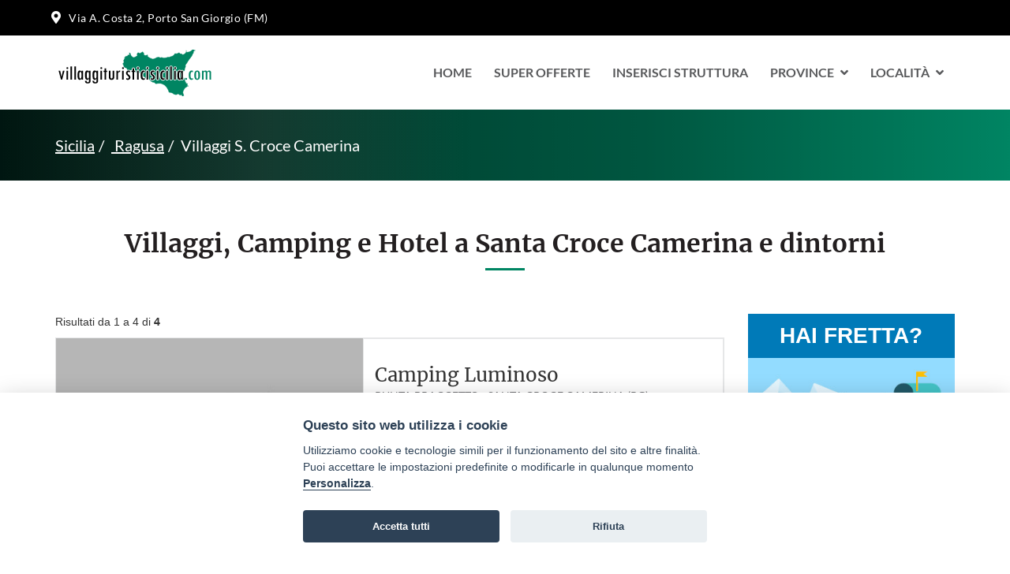

--- FILE ---
content_type: text/html; charset=UTF-8
request_url: https://www.villaggituristicisicilia.com/villaggi-turistici-ragusa/villaggi-santa-croce-camerina.php
body_size: 8861
content:
<!DOCTYPE html>
<html lang="it">
<head>
<title>Villaggi turistici Santa Croce Camerina villaggi Santa Croce Camerina</title>
<meta charset="utf-8" />
<meta http-equiv="X-UA-Compatible" content="IE=edge">
<meta name="Description" content="villaggi turistici Santa Croce Camerina con offerte, last minute per le tue vacanze in villaggio Santa Croce Camerina" />
<meta name="viewport" content="width=device-width,initial-scale=1">    
<link rel="stylesheet" type="text/css" href="/shared-css/star-travel-template/bootstrap.min.css" />   
<link rel="stylesheet" type="text/css" href="/shared-css/star-travel-template/owl.carousel.theme.min.css" />
<link rel="stylesheet" type="text/css" href="/shared-css/fa/css/all.min.css" />
<link rel="stylesheet" type="text/css" href="/shared-css/star-travel-template/slick.theme.min.css" />
<link rel="stylesheet" type="text/css" href="/shared-css/leaflet.min.css" />
<link rel="stylesheet" type="text/css" href="/shared/star-travel/css/style.min.css?20250804114406" />
<script type="application/javascript" src="/shared-script/star-travel-template/jquery.min.js"></script>
<script type="application/javascript" src="/shared-script/star-travel-template/bootstrap.min.js" defer></script>
<script type="application/javascript" src="/shared-script/star-travel-template/owl.carousel.min.js" defer></script>
<script type="application/javascript" src="/shared-script/star-travel-template/bootstrap-datepicker.min.js" ></script>
<script type="application/javascript" src="/shared-script/star-travel-template/bundle.min.js" defer></script>
<link rel="canonical" href="https://www.villaggituristicisicilia.com/villaggi-turistici-ragusa/villaggi-santa-croce-camerina.php">
<script type="text/plain" data-cookiecategory="analytics" defer src="https://www.googletagmanager.com/gtag/js?id=G-EM4FDDBHRT"></script>
<script type="text/plain" data-cookiecategory="analytics" defer>window.dataLayer=window.dataLayer||[];function gtag(){dataLayer.push(arguments);}gtag("js",new Date());gtag("config","G-EM4FDDBHRT");</script>
<script type="application/javascript" src="https://plausible.io/js/script.hash.outbound-links.tagged-events.js" defer data-domain="villaggituristicisicilia.com"></script>
<script>window.plausible=window.plausible||function(){(window.plausible.q=window.plausible.q||[]).push(arguments)}</script>
<script>var App = {};</script>
<link type="text/css" rel="stylesheet"  href="/shared-css/cookieconsent.min.css?202506111747" />
<script>App.CookieBar = {"clid":"6be55517e20b3ebca24ef6005266cb5d","sid":"190","privacyPolicyUrl":"http:\/\/www.sviluppoturismoitalia.it\/privacy-policy.htm","logo":"","cookie":{"necessary":[],"analytic":[],"functional":[]}};</script>
<script defer src="/shared-script/cookieconsent.min.js?202506111747"></script>
<script defer src="/shared-script/cookie-config.min.js?202506111747"></script></head>
<body>
    <div id="block-5227">
    <div class="device visible-xs" data-device="xs"></div>
    <div class="device visible-sm" data-device="sm"></div>
    <div class="device visible-md" data-device="md"></div>
    <div class="device visible-lg" data-device="lg"></div>
</div><div id="block-2721" class="b-testata tb-text-white">
    <div class="container">
        <div class="row">
            <div class="col-xs-12 col-sm-12 col-md-12 col-lg-12">
                <div id="info">
                    <ul class="list-unstyled list-inline">
                        <li><span><i class="fa fa-map-marker-alt"></i></span>Via A. Costa 2, Porto San Giorgio (FM)</li>
                    </ul>
                </div>
            </div>
            <div class="col-xs-12 col-sm-6 col-md-6 col-lg-6 no-show">&nbsp;</div>
        </div>
    </div>
</div><div id="block-2725" class="b-main-nav sticky-header">
    <nav id="mynavbar-1" class="navbar navbar-default main-navbar navbar-custom navbar-white">
        <div class="container">
            <div class="navbar-header">
                <button type="button" class="navbar-toggle" id="menu-button" aria-label="Apri il menu di navigazione">
                  <span class="icon-bar"></span>
                  <span class="icon-bar"></span>
                  <span class="icon-bar"></span>
                </button>
                <a href="/" class="navbar-brand">
                    <img alt="Villaggi Turistici Sicilia" src="/images/logo-header.png">
                </a>
            </div>
            <div class="collapse navbar-collapse" id="myNavbar1">
                <ul class="nav navbar-nav navbar-right">
                    <li><a href="/">Home</a>
                    </li>
                    <li><a href="/offerte.php">Super Offerte</a></li>
                    <li><a href="/invia/richiesta-preventivo.php">Inserisci Struttura</a></li>
                    <li class="nav-item dropdown">
                        <a href="#" class="nav-link" data-toggle="dropdown">Province<span><i class="fa fa-angle-down"></i></span></a>
                        <ul class="dropdown-menu">
                            <li><a href="/villaggi-turistici-agrigento/">Agrigento</a></li>
                            <li><a href="/villaggi-turistici-caltanissetta/">Caltanissetta</a></li>
                            <li><a href="/villaggi-turistici-catania/">Catania</a></li>
                            <li><a href="/villaggi-turistici-enna/">Enna</a></li>
                            <li><a href="/villaggi-turistici-messina/">Messina</a></li>
                            <li><a href="/villaggi-turistici-palermo/">Palermo</a></li>
                            <li><a href="/villaggi-turistici-ragusa/">Ragusa</a></li>
                            <li><a href="/villaggi-turistici-siracusa/">Siracusa</a></li>
                            <li><a href="/villaggi-turistici-trapani/">Trapani</a></li>
                        </ul>
                    </li>
                    <li class="dropdown"><a href="#" class="dropdown-toggle" data-toggle="dropdown">Localit&Agrave;<span><i class="fa fa-angle-down"></i></span></a>
                        <ul class="dropdown-menu mega-dropdown-menu row">
                            <li>
                                <div class="row">
                                    <div class="col-custom-25">
                                        <ul class="list-unstyled">
                                            <li><a href="/villaggi-turistici-catania/villaggi-acireale.php">Acireale</a></li>
                                            <li><a href="/villaggi-turistici-siracusa/villaggi-porto-palo-capo-passero.php">Capo Passero</a></li>
                                            <li><a href="/villaggi-turistici-palermo/villaggi-cefalu.php">Cefalù</a></li>
                                            <li><a href="/villaggi-turistici-etna/">Etna</a></li>
                                            <li><a href="/villaggi-turistici-trapani/villaggi-favignana.php">Favigiana</a></li>
                                        </ul>
                                    </div>
                                    <div class="col-custom-25">
                                        <ul class="list-unstyled">
                                            <li><a href="/villaggi-turistici-messina/villaggi-gioiosa-marea.php">Giosa Marea</a></li>
                                            <li><a href="/villaggi-turistici-palermo/villaggi-isola-femmine.php">Isola delle Femmine</a></li>
                                            <li><a href="/villaggi-turistici-isole-egadi/">Isole Egadi</a></li>
                                            <li><a href="/villaggi-turistici-isole-eolie-isole-lipari/">Isole Eolie Lipari</a></li>
                                        </ul>
                                    </div>
                                    <div class="col-custom-25">
                                        <ul class="list-unstyled">
                                            <li><a href="/villaggi-turistici-isole-pelagie/">Isole Pelagie</a></li> 
                                            <li><a href="/villaggi-turistici-ragusa/villaggi-marina-di-modica.php">Marina di Modica</a></li>
                                            <li><a href="/villaggi-turistici-messina/villaggi-panarea.php">Panarea</a></li>
                                            <li><a href="/villaggi-turistici-riserva-zingaro/">Riserva Zingaro</a></li>
                                        </ul>
                                    </div>
                                    <div class="col-custom-25">
                                        <ul class="list-unstyled">
                                            <li><a href="/villaggi-turistici-ragusa/villaggi-santa-croce-camerina.php">Santa Croce Camerina</a></li>
                                            <li><a href="/villaggi-turistici-palermo/villaggi-san-vito-lo-capo.php">San Vito lo Capo</a></li>
                                            <li><a href="/villaggi-turistici-messina/villaggi-taormina.php">Taormina</a></li>
                                            <li><a href="/villaggi-turistici-palermo/villaggi-ustica.php">Ustica</a></li>
                                        </ul>
                                    </div>
                                </div>
                            </li>
                        </ul>
                    </li>
                </ul>
            </div>
        </div>
    </nav>
    <div class="sidenav-content">
        <div id="mySidenav" class="sidenav" >
            <h2 id="web-name">Villaggi Sicilia</h2>
            <div id="main-menu">
                <div class="closebtn">
                    <button class="btn btn-default" id="closebtn">&times;</button>
                </div>
                <div class="list-group panel">
                    <a href="/" class="list-group-item active" data-parent="#main-menu"><span><i class="fa fa-home link-icon"></i></span>Home<span></span></a>
                    <a href="/offerte.php" class="list-group-item" data-parent="#main-menu"><span><i class="fas fa-crown link-icon"></i></span>Super Offerte<span></span></a>
                    <a href="/invia/richiesta-preventivo.php" class="list-group-item" data-parent="#main-menu"><span><i class="fa fa-building link-icon"></i></span>Inserisci struttura<span></span></a>
                    <a href="#province" class="list-group-item" data-toggle="collapse" data-parent="#main-menu"><span><i class="fas fa-map-marked-alt link-icon"></i></span>Province<span><i class="fa fa-chevron-down arrow"></i></span></a>
                    <div class="collapse sub-menu" id="province">
                        <a href="/villaggi-turistici-agrigento/" class="list-group-item"><i class="fas fa-map-marker-alt link-icon"></i>Agrigento</a>
                        <a href="/villaggi-turistici-caltanissetta/" class="list-group-item"><i class="fas fa-map-marker-alt link-icon"></i>Caltanissetta</a>
                        <a href="/villaggi-turistici-catania/" class="list-group-item"><i class="fas fa-map-marker-alt link-icon"></i>Catania</a>
                        <a href="/villaggi-turistici-enna/" class="list-group-item"><i class="fas fa-map-marker-alt link-icon"></i>Enna</a>
                        <a href="/villaggi-turistici-messina/" class="list-group-item"><i class="fas fa-map-marker-alt link-icon"></i>Messina</a>
                        <a href="/villaggi-turistici-palermo/" class="list-group-item"><i class="fas fa-map-marker-alt link-icon"></i>Palermo</a>
                        <a href="/villaggi-turistici-ragusa/" class="list-group-item"><i class="fas fa-map-marker-alt link-icon"></i>Ragusa</a>
                        <a href="/villaggi-turistici-siracusa/" class="list-group-item"><i class="fas fa-map-marker-alt link-icon"></i>Siracusa</a>
                        <a href="/villaggi-turistici-trapani/" class="list-group-item"><i class="fas fa-map-marker-alt link-icon"></i>Trapani</a>
                    </div>
                    <a href="#localita" class="list-group-item" data-toggle="collapse" data-parent="#main-menu"><span><i class="fas fa-map-signs link-icon"></i></span>Localit&agrave;<span><i class="fa fa-chevron-down arrow"></i></span></a>
                    <div class="collapse sub-menu" id="localita">
                        <a href="/villaggi-turistici-catania/villaggi-acireale.php" class="list-group-item"><i class="fas fa-map-marker-alt link-icon"></i>Acireale</a>
                        <a href="/villaggi-turistici-siracusa/villaggi-porto-palo-capo-passero.php" class="list-group-item"><i class="fas fa-map-marker-alt link-icon"></i>Capo Passero</a>
                        <a href="/villaggi-turistici-palermo/villaggi-cefalu.php" class="list-group-item"><i class="fas fa-map-marker-alt link-icon"></i>Cefalù</a>
                        <a href="/villaggi-turistici-etna/" class="list-group-item"><i class="fas fa-map-marker-alt link-icon"></i>Etna</a>
                        <a href="/villaggi-turistici-trapani/villaggi-favignana.php" class="list-group-item"><i class="fas fa-map-marker-alt link-icon"></i>Favigiana</a>
                        <a href="/villaggi-turistici-messina/villaggi-gioiosa-marea.php" class="list-group-item"><i class="fas fa-map-marker-alt link-icon"></i>Gioisa Marea</a>
                        <a href="/villaggi-turistici-palermo/villaggi-isola-femmine.php" class="list-group-item"><i class="fas fa-map-marker-alt link-icon"></i>Isola delle Femmine</a>
                        <a href="/villaggi-turistici-isole-egadi/" class="list-group-item"><i class="fas fa-map-marker-alt link-icon"></i>Isole Egadi</a>
                        <a href="/villaggi-turistici-isole-eolie-isole-lipari/" class="list-group-item"><i class="fas fa-map-marker-alt link-icon"></i>Isole Eolie Lipari</a>
                        <a href="/villaggi-turistici-isole-pelagie/" class="list-group-item"><i class="fas fa-map-marker-alt link-icon"></i>Pelagie</a>
                        <a href="/villaggi-turistici-ragusa/villaggi-marina-di-modica.php" class="list-group-item"><i class="fas fa-map-marker-alt link-icon"></i>Marina di Modica</a>
                        <a href="/villaggi-turistici-messina/villaggi-panarea.php" class="list-group-item"><i class="fas fa-map-marker-alt link-icon"></i>Panarea</a>
                        <a href="/villaggi-turistici-riserva-zingaro/" class="list-group-item"><i class="fas fa-map-marker-alt link-icon"></i>Riserva Zingaro</a>
                        <a href="/villaggi-turistici-ragusa/villaggi-santa-croce-camerina.php" class="list-group-item"><i class="fas fa-map-marker-alt link-icon"></i>Santa Croce Camerina</a>
                        <a href="/villaggi-turistici-palermo/villaggi-san-vito-lo-capo.php" class="list-group-item"><i class="fas fa-map-marker-alt link-icon"></i>San Vito lo Capo</a>
                        <a href="/villaggi-turistici-messina/villaggi-taormina.php" class="list-group-item"><i class="fas fa-map-marker-alt link-icon"></i>Taormina</a>
                        <a href="/villaggi-turistici-palermo/villaggi-ustica.php" class="list-group-item"><i class="fas fa-map-marker-alt link-icon"></i>Ustica</a>
                    </div>
                </div>
            </div>
        </div>
    </div>
</div><section id="block-1094" class="block b-breadcrumb">
    <div class="container">
        <div class="row">
            <div class="col-sm-12">
                <ul class="breadcrumb">
                    <li><a href="/" title="pagina Villaggi turistici Sicilia"> Sicilia</a><li><a href="/villaggi-turistici-ragusa/" title="pagina Villaggi turistici Ragusa"> Ragusa</a><li class="active">Villaggi  S. Croce Camerina</li>                </ul>
            </div>
        </div>
    </div>
</section>
<!-- linkato da slider-home -->
<div id="villaggi-consigliati"></div>
<div id="block-5250" class="b-page-title page-heading">
    <h1>Villaggi, Camping e Hotel a Santa Croce Camerina e dintorni</h1>
    <hr class="heading-line">
</div>    <div id="struct-list-2col" class="list-padding container">
        <div class="col-xs-12 col-sm-12 col-md-9 col-lg-9 content-side">
            <div id="block-1091" class="b-struct-list block">
    <div class="spinner-container">
        <a id="lista-strutture"></a>
        <div class="spinner">
            <div class="spin">
                <i class="icon fas fa-spinner fa-spin fa-6x"></i>
                <div class="msg">
                    <strong>Caricamento in corso</strong><br />
                    Attendere prego
                </div>
            </div>
        </div>
    </div>
        <div class="list">
    <div class="pager-counter">Risultati da 1 a 4 di <strong>4</strong></div><a href="/invia/contatta-struttura.php?stid=377">
    <div class="list-block main-block no-customer">
        <div class="main-img list-img">
            <img src="/images/lista-strutture-default.jpg" class="img-responsive" alt="Spiaggia al tramonto con lettini e passerella." />
            <div class="main-mask">
                <ul class="list-unstyled list-inline offer-price-1">
                    <li class="rating" aria-label="valutazione stelle: 3"><span><i class="fa fa-star orange" aria-hidden="true"></i></span><span><i class="fa fa-star orange" aria-hidden="true"></i></span><span><i class="fa fa-star orange" aria-hidden="true"></i></span></li>                    <li class="price">Camping Luminoso</li>
                </ul>
            </div>
        </div>
        <div class="list-info">
            <h3 class="block-title">Camping Luminoso</h3>
            <p class="block-minor">Punta Braccetto - Santa Croce Camerina (RG)</p>
            <div class="icons">
                <ul>
                <li class="info-location"><i class="fas fa-map-marker-alt"></i><span>Viale dei Canalotti, 55</span></li><li class="info-position"><i class="fa fa-umbrella-beach"></i><span>posizione mare</span></li><li class="info-pets"><i class="fas fa-paw"></i><span>animali ammessi</span></li>                </ul>
            </div>
         </div>
    </div>
</a>
<a href="/invia/contatta-struttura.php?stid=306">
    <div class="list-block main-block no-customer">
        <div class="main-img list-img">
            <img src="/images/lista-strutture-default.jpg" class="img-responsive" alt="Spiaggia con scogli e cielo blu." />
            <div class="main-mask">
                <ul class="list-unstyled list-inline offer-price-1">
                    <li class="rating" aria-label="valutazione stelle: non presente"></li>                    <li class="price">Scarabeo Camping</li>
                </ul>
            </div>
        </div>
        <div class="list-info">
            <h3 class="block-title">Scarabeo Camping</h3>
            <p class="block-minor">Punta Braccetto (RG)</p>
            <div class="icons">
                <ul>
                <li class="info-location"><i class="fas fa-map-marker-alt"></i><span>V.le Dei Canalotti s.n. - C/da Punta Braccetto</span></li><li class="info-position"><i class="fa fa-umbrella-beach"></i><span>posizione mare</span></li><li class="info-pets"><i class="fas fa-paw"></i><span>animali ammessi</span></li>                </ul>
            </div>
         </div>
    </div>
</a>
<a href="/invia/contatta-struttura.php?stid=10663">
    <div class="list-block main-block no-customer">
        <div class="main-img list-img">
            <img src="/images/lista-strutture-default.jpg" class="img-responsive" alt="Piscina con lettini e ombrelloni bianchi." />
            <div class="main-mask">
                <ul class="list-unstyled list-inline offer-price-1">
                    <li class="rating" aria-label="valutazione stelle: 4"><span><i class="fa fa-star orange" aria-hidden="true"></i></span><span><i class="fa fa-star orange" aria-hidden="true"></i></span><span><i class="fa fa-star orange" aria-hidden="true"></i></span><span><i class="fa fa-star orange" aria-hidden="true"></i></span></li>                    <li class="price">Athena Resort</li>
                </ul>
            </div>
        </div>
        <div class="list-info">
            <h3 class="block-title">Athena Resort</h3>
            <p class="block-minor">Kamarina (RG)</p>
            <div class="icons">
                <ul>
                <li class="info-location"><i class="fas fa-map-marker-alt"></i><span>Sp 15 Castiglione-Scoglitti km 19</span></li><li class="info-position"><i class="fa fa-umbrella-beach"></i><span>posizione mare</span></li><li class="info-no-pets"><span class="fa-stack"><i class="fa fa-paw fa-stack-1x"></i><i class="fa fa-ban fa-stack-2x" style="color:tomato"></i></span><span>animali non ammessi</span></li>                </ul>
            </div>
         </div>
    </div>
</a>
<a href="/invia/contatta-struttura.php?stid=3703">
    <div class="list-block main-block no-customer">
        <div class="main-img list-img">
            <img src="/images/lista-strutture-default.jpg" class="img-responsive" alt="Camper parcheggiati sotto alberi." />
            <div class="main-mask">
                <ul class="list-unstyled list-inline offer-price-1">
                    <li class="rating" aria-label="valutazione stelle: non presente"></li>                    <li class="price">Agricampeggio Capo Scalambri</li>
                </ul>
            </div>
        </div>
        <div class="list-info">
            <h3 class="block-title">Agricampeggio Capo Scalambri</h3>
            <p class="block-minor">Marina di Ragusa (RG)</p>
            <div class="icons">
                <ul>
                <li class="info-location"><i class="fas fa-map-marker-alt"></i><span>C. da Punta Secca di S.ta Croce Camerina</span></li><li class="info-position"><i class="fa fa-umbrella-beach"></i><span>posizione mare</span></li><li class="info-pets"><i class="fas fa-paw"></i><span>animali ammessi</span></li>                </ul>
            </div>
         </div>
    </div>
</a>
    </div>
</div>
<script type="application/javascript">
$(document).ready(function() {
    var $blockId = 1091;
    var $cssId = "block-1091";
    var block = $('#' + $cssId);
    var list = block.find('.list');
    var struct_list = $('#struct-list-2col');

    block.on('click', '.b-pager a', function() {
        var href    = $(this).attr('href');
        var cp      = href.match(/cp=(\d+)/)[1];
        var params  = {"cp" : cp, "block_id" : $blockId};
        var spinner = block.find('.spinner');
        var body    = $('body');
        body.addClass('noscroll');
        spinner.show();
        setTimeout(function(){
            $.get(href.split('?')[0], params, function(response) {
                list.html(response);
                //scrollTo(block);
                scrollTo(struct_list);
                body.removeClass('noscroll');
                spinner.hide();
            })
        }, 1000);
        return false;
    });

    var scrollTo = function(element, time) {
        $('html,body').animate({scrollTop:element.offset().top}, time || 0);
    };
});
</script>
        </div>
        <div class="col-xs-12 col-sm-12 col-md-3 side-bar">
        <div id="block-1534" class="block b-multi-mail col-xs-12 col-sm-6 col-md-12 left-container"><a href="/invia/contatta-struttura.php?localita=147"><div class="side-bar-block main-block"><div class="main-img"><div class="text top-text"><span>hai fretta?</span></div><img src="/images/mailmultipla.jpg" class="img-responsive" alt="car-ad"><div class="text bottom-text"><span>contatta tutte le strutture in</span><h2 class="destination">Santa Croce Camerina</h2></div></div></div></a></div><div id="block-2723" class="b-offer-link block col-xs-12 col-sm-6 col-md-12 right-container">
    <div class="offer-tag">
        <span>Super<br>Offerte</span>
    </div>
    <a href="/offerte.php">
        <img src="/images/img-super-offer.jpg" class="img-responsive" alt="hotel-img" />
    </a>
    <div class="grid-btn">
        <a href="/offerte.php" class="btn btn-orange btn-block btn-lg">Scopri le offerte</a>
    </div>
</div>        </div>
    </div>
    <section id="block-5190" class="b-navigation innerpage-wrapper">
    <div id="popular-destinations" class="banner-padding">
        <div class="container">
            <div class="big-heading">
                <h2>Località <br/>della Sicilia<div class="light"></div></h2>                       
            </div>
            <div class="row">
                <div class="col-xs-12 col-sm-12">
                    <div class="destination-lists">
                        <div class="col-sm-12 col-md-12">
                            <ul class="list-unstyled"><li><span><i class="fa fa-angle-double-right"></i></span><a href="/villaggi-turistici-agrigento/" title="Villaggi turistici Agrigento">Agrigento</a></li><li><span><i class="fa fa-angle-double-right"></i></span><a href="/villaggi-turistici-caltanissetta/" title="Villaggi turistici Caltanissetta">Caltanissetta</a></li><li><span><i class="fa fa-angle-double-right"></i></span><a href="/villaggi-turistici-catania/" title="Villaggi turistici Catania">Catania</a></li><li><span><i class="fa fa-angle-double-right"></i></span><a href="/villaggi-turistici-enna/" title="Villaggi turistici Enna">Enna</a></li><li><span><i class="fa fa-angle-double-right"></i></span><a href="/villaggi-turistici-messina/" title="Villaggi turistici Messina">Messina</a></li><li><span><i class="fa fa-angle-double-right"></i></span><a href="/villaggi-turistici-palermo/" title="Villaggi turistici Palermo">Palermo</a></li><li><span><i class="fa fa-angle-double-right"></i></span><a href="/villaggi-turistici-ragusa/" title="Villaggi turistici Ragusa">Ragusa</a></li><li><span><i class="fa fa-angle-double-right"></i></span><a href="/villaggi-turistici-siracusa/" title="Villaggi turistici Siracusa">Siracusa</a></li><li><span><i class="fa fa-angle-double-right"></i></span><a href="/villaggi-turistici-trapani/" title="Villaggi turistici Trapani">Trapani</a></li><li><span><i class="fa fa-angle-double-right"></i></span><a href="/villaggi-turistici-catania/villaggi-acireale.php" title="Villaggi turistici Acireale">Acireale</a></li><li><span><i class="fa fa-angle-double-right"></i></span><a href="/villaggi-turistici-siracusa/villaggi-porto-palo-capo-passero.php" title="Villaggi turistici Capo Passero">Capo Passero</a></li><li><span><i class="fa fa-angle-double-right"></i></span><a href="/villaggi-turistici-palermo/villaggi-cefalu.php" title="Villaggi turistici Cefalu">Cefalu</a></li><li><span><i class="fa fa-angle-double-right"></i></span><a href="/villaggi-turistici-trapani/villaggi-favignana.php" title="Villaggi turistici Favignana">Favignana</a></li><li><span><i class="fa fa-angle-double-right"></i></span><a href="/villaggi-turistici-messina/villaggi-gioiosa-marea.php" title="Villaggi turistici Gioiosa Marea">Gioiosa Marea</a></li><li><span><i class="fa fa-angle-double-right"></i></span><a href="/villaggi-turistici-palermo/villaggi-isola-femmine.php" title="Villaggi turistici Isola delle Femmine">Isola delle Femmine</a></li><li><span><i class="fa fa-angle-double-right"></i></span><a href="/villaggi-turistici-ragusa/villaggi-marina-di-modica.php" title="Villaggi turistici Marina di Modica">Marina di Modica</a></li><li><span><i class="fa fa-angle-double-right"></i></span><a href="/villaggi-turistici-messina/villaggi-panarea.php" title="Villaggi turistici Panarea">Panarea</a></li><li><span><i class="fa fa-angle-double-right"></i></span><a href="/villaggi-turistici-ragusa/villaggi-santa-croce-camerina.php" title="Villaggi turistici S. Croce Camerina">S. Croce Camerina</a></li><li><span><i class="fa fa-angle-double-right"></i></span><a href="/villaggi-turistici-palermo/villaggi-san-vito-lo-capo.php" title="Villaggi turistici San Vito Lo Capo">San Vito Lo Capo</a></li><li><span><i class="fa fa-angle-double-right"></i></span><a href="/villaggi-turistici-messina/villaggi-taormina.php" title="Villaggi turistici Taormina">Taormina</a></li><li><span><i class="fa fa-angle-double-right"></i></span><a href="/villaggi-turistici-palermo/villaggi-ustica.php" title="Villaggi turistici Ustica">Ustica</a></li><li><span><i class="fa fa-angle-double-right"></i></span><a href="/villaggi-turistici-etna/" title="Villaggi turistici Etna">Etna</a></li><li><span><i class="fa fa-angle-double-right"></i></span><a href="/villaggi-turistici-isole-egadi/" title="Villaggi turistici Isole Egadi">Isole Egadi</a></li><li><span><i class="fa fa-angle-double-right"></i></span><a href="/villaggi-turistici-isole-eolie-isole-lipari/" title="Villaggi turistici Isole Eolie Lipari">Isole Eolie Lipari</a></li><li><span><i class="fa fa-angle-double-right"></i></span><a href="/villaggi-turistici-isole-pelagie/" title="Villaggi turistici Isole Pelagie">Isole Pelagie</a></li><li><span><i class="fa fa-angle-double-right"></i></span><a href="/villaggi-turistici-riserva-zingaro/" title="Villaggi turistici Riserva Zingaro">Riserva Zingaro</a></li></ul>
                        </div>
                    </div>
                </div>
            </div>
        </div>          
    </div>
</section><section id="block-2726" class="b-subscriber block back-size newsletter">
    <div class="container">
        <div class="row">
            <div class="col-xs-12 col-sm-12 col-md-12 col-lg-12 text-center">
                <div class="mobile-bar visible-xs"><div class="bar"><p class="bar-text"><i class="fa fa-envelope fa-lg"></i> <span>Vuoi ricevere le offerte?</span></p><span class="bar-btn up pull-right"><i class="fa fa-caret-up fa-lg"></i></span></div></div><h2 class="title hidden-xs">Vuoi ricevere le nostre offerte?</h2><p class="message hidden-xs">Iscriviti alla Newsletter e resta aggiornato</p>                <div class="form-wrapper">
                    <form method="post">
                        <div class="spinner"></div>
                        <div class="form-group">
                            <div class="email-row">
                                <label for="subscriber_email" class="sr-only">La tua email:</label>
                                <input type="text" id="subscriber_email" class="form-control input-lg" name="data[Subscriber][subscriber_email]" placeholder="Inserisci la tua email" value="" autocomplete="off">
                                <span class="input-group-btn"><button type="submit" class="btn btn-lg"><span class="label-newsletter">Iscriviti </span><i class="fa fa-envelope"></i></button></span>
                            </div>
                            <em id="err_subscriber_email" class="error-row"></em>
                        </div>
                        <div class="form-group s-message">
                          <input name="data[Subscriber][message]" value="" type="text" autocomplete="off" aria-label="subscriber_message" aria-hidden="true" tabindex="-1" />
                        </div>
                        <div class="form-group">
                            <div class="privacy-row">
                                <label>
                                    <input type="hidden" name="data[Subscriber][agree_privacy]" value="0" /><input type="checkbox" name="data[Subscriber][agree_privacy]" value="1" />                                    <a href="#newsletter-info" data-toggle="modal" data-target="#newsletter-info" class="privacy-policy">acconsento al trattamento dei dati personali</a>
                                </label>
                            </div>
                            <em id="err_agree_privacy" class="error-row"></em>
                        </div>
                    </form>
                </div>
            </div>
        </div>
    </div>
    <div id="newsletter-info" class="modal-newsletter modal fade" role="dialog">
    <div class="modal-dialog">
        <div class="modal-content">
            <div class="modal-body">
                <button type="button" class="close" data-dismiss="modal">&times;</button>
                <div class="popup-text">
                    <h4 class="privacy-title">Informativa per il servizio newsletter</h4>
<div class="scrollable-content">
    <p>
        I Titolari del trattamento dei dati forniti dall’interessato per l’iscrizione al servizio newsletter ed alle comunicazioni promozionali con contenuto commerciale, HELLO VACANZE S.r.l. con sede in Via Andrea Costa, 2 – 63822 Porto San Giorgio (FM) e SVILUPPO TURISMO ITALIA S.r.l. unipersonale con sede in Via Andrea Costa, 2 – 63822 Porto San Giorgio (FM) forniscono le seguenti informazioni circa il trattamento di tali dati.<br />
        Ai sensi dell’art 13 del Regolamento UE 2016/679 ("Regolamento") desideriamo informarLa che i Suoi dati personali, liberamente conferiti, mediante la compilazione dei form predisposti saranno utilizzati per l’invio delle nostre comunicazioni.<br />
        La presente Informativa Privacy integra l’Informativa Privacy del nostro Sito web, alla quale rimandiamo per tutto quanto non qui dettagliato.<br />
        Il conferimento si rende necessario per l’iscrizione richiesta. Il mancato conferimento dei dati comporterà l’impossibilità di aderire al servizio.
    </p>
    <h4>Finalità del trattamento dei dati trattati</h4>
    <p>
        I dati personali forniti volontariamente dagli utenti saranno trattati esclusivamente per l’invio di mail contenenti offerte commerciali e, ove concesso, per l’analisi delle Sue scelte di consumo al fine di poterLa servire al meglio.
    </p>
    <h4>Chi tratterà i Suoi dati</h4>
    <p>
        Potranno venire a conoscenza di tali dati i soggetti autorizzati al trattamento di HELLO VACANZE S.r.l., preposti alla gestione del servizio newsletter, e di SVILUPPO TURISMO ITALIA S.r.l. unipersonale.<br />
        I Suoi dati saranno trattati con modalità manuali, informatiche e/o telematiche e non saranno né comunicati né diffusi ulteriormente a quanto specificato nella presente informativa.<br />
        Specifiche misure di sicurezza sono comunque sempre osservate per prevenire la perdita dei dati, usi illeciti o non corretti ed accessi non autorizzati.
    </p>
    <h4>Qual è la base giuridica del trattamento dei suoi dati?</h4>
    <p>
        I dati che ci fornisce per l’iscrizione alla newsletter vengono trattati in base al Suo consenso.
    </p>
    <h4>Come vengono trattati i suoi dati e per quanto tempo?</h4>
    <p>
        I dati personali sono trattati per l’invio delle comunicazioni a mezzo mail con strumenti automatizzati per il tempo strettamente necessario a conseguire gli scopi per cui sono stati raccolti.<br />
        I dati trattati per le finalità commerciali di cui alla presente informativa, saranno conservati fino all’eventuale revoca del Suo consenso al trattamento.<br />
        I dati trattati per le finalità di profilazione di cui alla presente informativa, saranno conservati fino all’eventuale revoca del Suo consenso al trattamento dei dati personali e comunque per non oltre cinque anni. Tale termine sarà automaticamente rinnovato ogni qualvolta Lei effettuerà una nuova prenotazione o una nuova richiesta preventivo.<br />
        In qualsiasi momento dall’adesione al servizio, Lei potrà interrompere gli invii delle stesse utilizzando l’apposita funzionalità, presente in ogni comunicazione e-mail.<br />
        Da quel momento in poi, non riceverà tale tipologia di comunicazioni a meno che non si proceda volontariamente ad una nuova iscrizione.<br />
        Al momento della revoca del consenso, anche se espresso precedentemente alla scadenza del termine di conservazione dei dati raccolti per tali finalità, gli stessi saranno automaticamente cancellati ovvero resi anonimi in modo permanente e la nostra Società potrà chiederLe di rinnovare, anticipatamente a tale revoca, il consenso al trattamento.
    </p>
    <h4>Come potrà esercitare i suoi diritti?</h4>
    <p>
        Potrà rivolgersi per e-mail agli indirizzi <img src="/shared-images/misc/mail-privacy-hello.png" style="vertical-align:middle" alt="" width="176" height="22"> o <img src="/shared-images/misc/mail-privacy-sti.png" style="vertical-align:middle" alt="" width="204" height="21">, per verificare i Suoi dati e farli integrare, aggiornare o rettificare e/o per esercitare gli altri diritti previsti dagli artt. da 15 a 22 del Regolamento.<br />
        In qualsiasi momento dall’adesione al servizio, Lei potrà interrompere gli invii delle stesse utilizzando l’apposita funzionalità, presente in ogni comunicazione e-mail.<br />
        Da quel momento in poi, non riceverà tale tipologia di comunicazioni a meno che non si proceda volontariamente ad una nuova iscrizione.<br />
        Per ogni ulteriore informazione in merito al trattamento dei Suoi dati la invitiamo a consultare <a href="http://www.sviluppoturismoitalia.it/privacy-policy.htm" target="_blank" rel="nofollow noopener"><strong>l'informativa completa presente nel nostro sito</strong></a>.
    </p>
</div>
                    <a href="#" class="btn" data-dismiss="modal">Chiudi</a>
                </div>
            </div>
        </div>
    </div>
</div><script>
App.Subscriber = {"selector":"#block-2726","formUrl":"?block_id=2726","spinner":".spinner","modal":"bootstrap","enableMobileBar":"\"1\""};
;if(App.Subscriber){!function(d){var e=$(d.selector),form=e.find('form'),spinner=form.find(d.spinner);info=e.find('#newsletter-info');form.on('submit',function(){spinner.show();$.getJSON(d.formUrl,form.find(':input').serialize(),function(c){if(c.status<0){form.find('em').empty();form.find('.form-group').removeClass('has-error');$.each(c.data,function(a,b){if(b){form.find('#err_'+a).html(b).parent().addClass('has-error')}})}else{form.html(c.msg)}spinner.hide()});return false});form.find('input').on('focus',function(){$(this).closest('.form-group').removeClass('has-error').find('em').empty()});if(d.modal=='jqueryui'){var f=$(window).width(),docHeight=$(window).height();info.dialog({autoOpen:false,modal:true,width:f<800?f:800,height:f<800?docHeight:600,title:'Informativa sulla privacy',buttons:{'CHIUDI':function(){$(this).dialog('close')}},close:function(){$('body').removeClass('noscroll')},open:function(){$('body').addClass('noscroll')}});form.find('a.privacy-policy').on('click',function(){info.dialog('open').scrollTop(0);return false})}}(App.Subscriber)};if(App.Subscriber){!function(b){var c=$(b.selector);if(b.enableMobileBar){var d=c.find('.form-wrapper');var f=c.find('.mobile-bar');function docSize(){return $(document).find('.device:visible').data('device')};$(window).on('resize',function(){var a=docSize();if(a==='xs'&&f.has('form').length===0){d.appendTo(f)}else if(a!=='xs'&&f.has('form').length>0){d.appendTo(c)}}).trigger('resize');f.find('.bar').on('click',function(e){e.preventDefault();var a=f.find('.bar-btn');if(a.hasClass('up')){f.addClass('show');a.removeClass('up').addClass('down')}else{f.removeClass('show');a.removeClass('down').addClass('up')}})}}(App.Subscriber)}</script>
</section>
<section id="block-2722" class="b-footer">
    <div id="footer-top" class="banner-padding ftr-top-grey ftr-text-white">
        <div class="container">
            <div class="row">
                <div class="col-xs-12 col-sm-12 col-md-4 col-lg-5 footer-widget ftr-about ftr-our-company">
                    <img class="logo-footer" alt="Villaggi Turistici Sicilia" src="/images/logo-footer.png">
                    <p>Villaggituristicisicilia.com seleziona i migliori villaggi turistici della regione per offrirti la vacanza ideale alle tue esigenze. Le nostre strutture sono scelte accuratamente per garantire servizi d'eccellenza a prezzi super vantaggiosi. Naviga nella nostra sezione Super Offerte per cogliere al volo le proposte più convenienti della Sicilia pensate appositamente per te.</p>
                </div>
                <div class="col-xs-12 col-sm-6 col-md-4 col-lg-3 footer-widget ftr-links">
                    <h3 class="footer-heading">INFORMAZIONI</h3>
                    <ul class="list-unstyled">
                        <li><span><i class="fas fa-envelope"></i></span><a href="/invia/contatti.php" rel="nofollow">Contattaci</a></li>
                        <li><span><i class="fa fa-building"></i></span><a href="/invia/richiesta-preventivo.php" rel="nofollow">Inserisci la tua struttura</a></li>
                        <li><span><i class="fas fa-cookie-bite"></i></span><a href="#" data-cc="c-settings" class="cc-link" aria-haspopup="dialog">Preferenze cookie</a></li>
                    </ul>
                </div>
                <div class="col-xs-12 col-sm-6 col-md-4 col-lg-3 footer-widget ftr-contact">
                    <h3 class="footer-heading">DOVE SIAMO</h3>
                    <ul class="list-unstyled">
                        <li><span><i class="fa fa-map-marker-alt"></i></span>
                            Via A. Costa, 2 - 63822<br>
                            &ensp;&emsp;&emsp;Porto San Giorgio (FM)
                        </li>
                    </ul>
                </div>
            </div>
        </div>
    </div>
    <div id="footer-bottom" class="ftr-bot-black">
        <div class="container">
            <div class="row">
                <div class="col-xs-12 col-sm-6 col-md-6 col-lg-6" id="copyright">
                    <p>&copy; 2018 <a href="https://www.sviluppoturismoitalia.it/" target="_blank" rel="nofollow">Sviluppo Turismo Italia S.r.L. unipersonale</a><br>P.IVA: 01665350433 | R.E.A. FM-195884 </p>
                </div>
                <div class="col-xs-12 col-sm-6 col-md-6 col-lg-6" id="terms">
                    <ul class="list-unstyled list-inline">
                        <li><a href="https://www.sviluppoturismoitalia.it/avviso-legale/" target="_blank" rel="nofollow">Avviso Legale</a></li>
                        <li><a href="https://www.sviluppoturismoitalia.it/privacy-policy/" target="_blank" rel="nofollow">Privacy Policy</a></li>
                    </ul>
                </div>
            </div>
        </div>
    </div>
</section></body>
</html>

--- FILE ---
content_type: application/javascript
request_url: https://www.villaggituristicisicilia.com/shared-script/star-travel-template/bundle.min.js
body_size: 689
content:
(function($){"use strict";var a=$("#owl-hotel-offers"),structPageOffers=$("#tour-package-tables"),bannerCarousel=$("#owl-banner-offers"),nearbyCarousel=$("#owl-nearby-offers"),petFriendly=$("#owl-pet-friendly"),seoTextCarousel=$("#owl-testimonials"),mobileMenu=$("#mySidenav");$(".main-navbar").affix({offset:{top:function(){return $(".b-testata").height()}}});$("#menu-button").on('click',function(){mobileMenu.css('transform','translateX(0%)')});$("#closebtn").on('click',function(){mobileMenu.css('transform','translateX(120%)')});a.owlCarousel({items:3,itemsCustom:false,itemsDesktop:[1199,3],itemsDesktopSmall:[991,2],itemsTablet:[768,2],itemsTabletSmall:[600,1],itemsMobile:[479,1],singleItem:false,itemsScaleUp:false,autoPlay:true,stopOnHover:true,navigation:true,navigationText:['<i class="fa fa-angle-left" aria-hidden="true"></i>','<i class="fa fa-angle-right" aria-hidden="true"></i>'],rewindNav:true,scrollPerPage:false,pagination:false,paginationNumbers:false,responsive:true,responsiveRefreshRate:200,responsiveBaseWidth:window});structPageOffers.owlCarousel({items:1,itemsCustom:false,itemsDesktop:[1199,1],itemsDesktopSmall:[991,1],itemsTablet:[768,1],itemsTabletSmall:[600,1],itemsMobile:[479,1],singleItem:false,itemsScaleUp:false,stagePadding:50,loop:true,margin:10,nav:true,autoPlay:true,stopOnHover:true,navigation:true,navigationText:['<i class="fa fa-angle-left" aria-hidden="true"></i>','<i class="fa fa-angle-right" aria-hidden="true"></i>'],rewindNav:true,scrollPerPage:false,pagination:false,paginationNumbers:false,responsive:true,responsiveRefreshRate:200,responsiveBaseWidth:$("#pricing-table-page")});bannerCarousel.owlCarousel({items:4,itemsCustom:false,itemsDesktop:[1199,3],itemsDesktopSmall:[991,2],itemsTablet:[768,2],itemsTabletSmall:[767,1],itemsMobile:[479,1],singleItem:false,itemsScaleUp:false,autoPlay:true,stopOnHover:true,navigation:true,navigationText:['<i class="fa fa-angle-left" aria-hidden="true"></i>','<i class="fa fa-angle-right" aria-hidden="true"></i>'],rewindNav:true,scrollPerPage:false,pagination:false,paginationNumbers:false,responsive:true,responsiveRefreshRate:200,responsiveBaseWidth:window});nearbyCarousel.owlCarousel({items:4,itemsCustom:false,itemsDesktop:[1199,3],itemsDesktopSmall:[991,2],itemsTablet:[768,2],itemsTabletSmall:[767,1],itemsMobile:[479,1],singleItem:false,itemsScaleUp:false,autoPlay:true,stopOnHover:true,navigation:true,navigationText:['<i class="fa fa-angle-left" aria-hidden="true"></i>','<i class="fa fa-angle-right" aria-hidden="true"></i>'],rewindNav:true,scrollPerPage:false,pagination:false,paginationNumbers:false,responsive:true,responsiveRefreshRate:200,responsiveBaseWidth:window});petFriendly.owlCarousel({items:4,itemsCustom:false,itemsDesktop:[1199,3],itemsDesktopSmall:[991,2],itemsTablet:[768,2],itemsTabletSmall:[767,1],itemsMobile:[479,1],singleItem:false,itemsScaleUp:false,autoPlay:true,stopOnHover:true,navigation:true,navigationText:['<i class="fa fa-angle-left" aria-hidden="true"></i>','<i class="fa fa-angle-right" aria-hidden="true"></i>'],rewindNav:true,scrollPerPage:false,pagination:false,paginationNumbers:false,responsive:true,responsiveRefreshRate:200,responsiveBaseWidth:window});seoTextCarousel.owlCarousel({items:1,itemsCustom:false,itemsDesktop:[1199,1],itemsDesktopSmall:[991,1],itemsTablet:[768,1],itemsTabletSmall:[600,1],itemsMobile:[479,1],singleItem:false,itemsScaleUp:false,autoPlay:true,stopOnHover:true,navigation:false,rewindNav:true,scrollPerPage:false,pagination:true,paginationNumbers:false,responsive:true,responsiveRefreshRate:200,responsiveBaseWidth:window})})(jQuery);